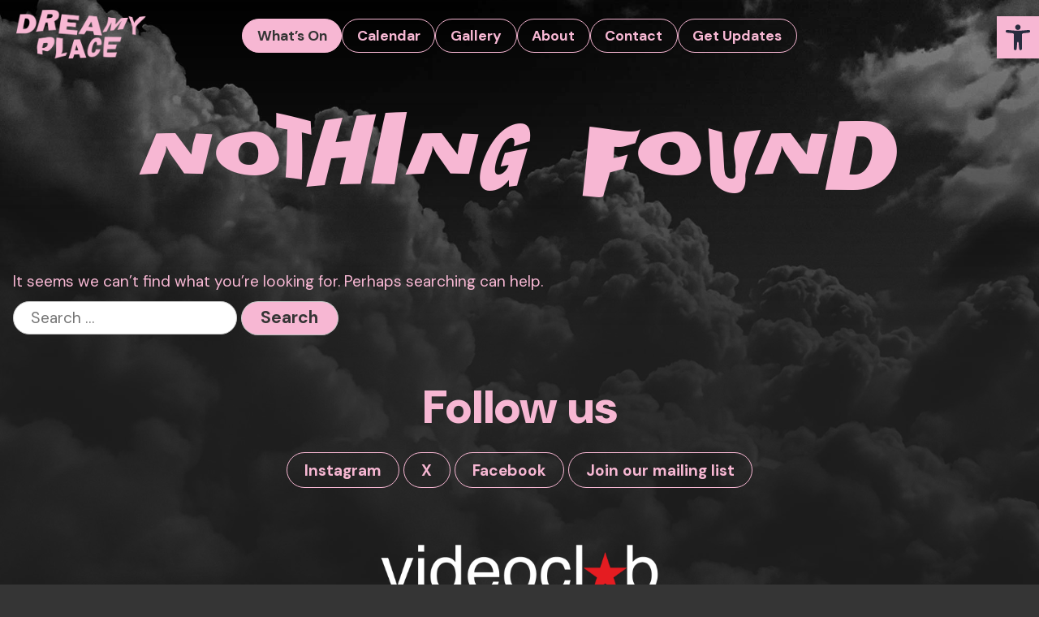

--- FILE ---
content_type: text/css
request_url: https://dreamy-place.com/wp-content/themes/dreamy-place-2025/style.css?ver=25
body_size: 7240
content:
	/*!
Theme Name: Dreamy Place 2025
Theme URI: http://underscores.me/
Author: Underscores.me
Author URI: http://underscores.me/
Description: Description
Version: 1.0.0
Tested up to: 5.4
Requires PHP: 5.6
License: GNU General Public License v2 or later
License URI: LICENSE
Text Domain: dreamy-place
Tags: custom-background, custom-logo, custom-menu, featured-images, threaded-comments, translation-ready

This theme, like WordPress, is licensed under the GPL.
Use it to make something cool, have fun, and share what you've learned.

Dreamy Place is based on Underscores https://underscores.me/, (C) 2012-2020 Automattic, Inc.
Underscores is distributed under the terms of the GNU GPL v2 or later.

Normalizing styles have been helped along thanks to the fine work of
Nicolas Gallagher and Jonathan Neal https://necolas.github.io/normalize.css/
*/

/*--------------------------------------------------------------
>>> TABLE OF CONTENTS:
----------------------------------------------------------------
# Generic
	- Normalize
	- Box sizing
# Base
	- Typography
	- Elements
	- Links
	- Forms
## Layouts
# Components
	- Navigation
	- Posts and pages
	- Comments
	- Widgets
	- Media
	- Captions
	- Galleries
# plugins
	- Jetpack infinite scroll
# Utilities
	- Accessibility
	- Alignments

--------------------------------------------------------------*/

/*--------------------------------------------------------------
# Generic
--------------------------------------------------------------*/

:root {
  --dark: #353535;
  --light: #F7B7D3;
}

/* Normalize
--------------------------------------------- */

/*! normalize.css v8.0.1 | MIT License | github.com/necolas/normalize.css */

@font-face {
	font-family: 'marolaregular';
	src: url('assets/marola___2-webfont.woff2') format('woff2'),
		 url('assets/marola___2-webfont.woff') format('woff');
	font-weight: normal;
	font-style: normal;
}

.manrope-dp {
  font-family: "Manrope", sans-serif;
  font-optical-sizing: auto;
  font-weight: 400;
  font-style: normal;
}


/* Document
	 ========================================================================== */

/**
 * 1. Correct the line height in all browsers.
 * 2. Prevent adjustments of font size after orientation changes in iOS.
 */
html {
	line-height: 1.15;
	-webkit-text-size-adjust: 100%;
	height: 100%;
	scroll-behavior: smooth;
}

/* Sections
	 ========================================================================== */

/**
 * Remove the margin in all browsers.
 */
body {
	margin: 0;
	height: 100%;
}

/**
 * Render the `main` element consistently in IE.
 */
main {
	display: block;
}

/**
 * Correct the font size and margin on `h1` elements within `section` and
 * `article` contexts in Chrome, Firefox, and Safari.
 */
h1 {
	font-size: 2em;
	margin: 0.67em 0;
}

/* Grouping content
	 ========================================================================== */

/**
 * 1. Add the correct box sizing in Firefox.
 * 2. Show the overflow in Edge and IE.
 */
hr {
	box-sizing: content-box;
	height: 0;
	overflow: visible;
}

/**
 * 1. Correct the inheritance and scaling of font size in all browsers.
 * 2. Correct the odd `em` font sizing in all browsers.
 */
pre {
	font-family: monospace, monospace;
	font-size: 1em;
}

/* Text-level semantics
	 ========================================================================== */

/**
 * Remove the gray background on active links in IE 10.
 */
a {
	background-color: transparent;
}

/**
 * 1. Remove the bottom border in Chrome 57-
 * 2. Add the correct text decoration in Chrome, Edge, IE, Opera, and Safari.
 */
abbr[title] {
	border-bottom: none;
	text-decoration: underline;
	text-decoration: underline dotted;
}

/**
 * Add the correct font weight in Chrome, Edge, and Safari.
 */
b,
strong {
	font-weight: 800;
}

/**
 * 1. Correct the inheritance and scaling of font size in all browsers.
 * 2. Correct the odd `em` font sizing in all browsers.
 */
code,
kbd,
samp {
	font-family: monospace, monospace;
	font-size: 1em;
}

/**
 * Add the correct font size in all browsers.
 */
small {
	font-size: 80%;
}

/**
 * Prevent `sub` and `sup` elements from affecting the line height in
 * all browsers.
 */
sub,
sup {
	font-size: 75%;
	line-height: 0;
	position: relative;
	vertical-align: baseline;
}

sub {
	bottom: -0.25em;
}

sup {
	top: -0.5em;
}

/* Embedded content
	 ========================================================================== */

/**
 * Remove the border on images inside links in IE 10.
 */
img {
	border-style: none;
}

/* Forms
	 ========================================================================== */

/**
 * 1. Change the font styles in all browsers.
 * 2. Remove the margin in Firefox and Safari.
 */
button,
input,
optgroup,
select,
textarea {
	font-family: inherit;
	font-size: 100%;
	line-height: 1.15;
	margin: 0;
}

/**
 * Show the overflow in IE.
 * 1. Show the overflow in Edge.
 */
button,
input {
	overflow: visible;
}

/**
 * Remove the inheritance of text transform in Edge, Firefox, and IE.
 * 1. Remove the inheritance of text transform in Firefox.
 */
button,
select {
	text-transform: none;
}

/**
 * Correct the inability to style clickable types in iOS and Safari.
 */
button,
[type="button"],
[type="reset"],
[type="submit"] {
	-webkit-appearance: button;
}

/**
 * Remove the inner border and padding in Firefox.
 */
button::-moz-focus-inner,
[type="button"]::-moz-focus-inner,
[type="reset"]::-moz-focus-inner,
[type="submit"]::-moz-focus-inner {
	border-style: none;
	padding: 0;
}

/**
 * Restore the focus styles unset by the previous rule.
 */
button:-moz-focusring,
[type="button"]:-moz-focusring,
[type="reset"]:-moz-focusring,
[type="submit"]:-moz-focusring {
	outline: 1px dotted ButtonText;
}

/**
 * Correct the padding in Firefox.
 */
fieldset {
	padding: 0.35em 0.75em 0.625em;
}

/**
 * 1. Correct the text wrapping in Edge and IE.
 * 2. Correct the color inheritance from `fieldset` elements in IE.
 * 3. Remove the padding so developers are not caught out when they zero out
 *		`fieldset` elements in all browsers.
 */
legend {
	box-sizing: border-box;
	color: inherit;
	display: table;
	max-width: 100%;
	padding: 0;
	white-space: normal;
}

/**
 * Add the correct vertical alignment in Chrome, Firefox, and Opera.
 */
progress {
	vertical-align: baseline;
}

/**
 * Remove the default vertical scrollbar in IE 10+.
 */
textarea {
	overflow: auto;
}

/**
 * 1. Add the correct box sizing in IE 10.
 * 2. Remove the padding in IE 10.
 */
[type="checkbox"],
[type="radio"] {
	box-sizing: border-box;
	padding: 0;
}

/**
 * Correct the cursor style of increment and decrement buttons in Chrome.
 */
[type="number"]::-webkit-inner-spin-button,
[type="number"]::-webkit-outer-spin-button {
	height: auto;
}

/**
 * 1. Correct the odd appearance in Chrome and Safari.
 * 2. Correct the outline style in Safari.
 */
[type="search"] {
	-webkit-appearance: textfield;
	outline-offset: -2px;
}

/**
 * Remove the inner padding in Chrome and Safari on macOS.
 */
[type="search"]::-webkit-search-decoration {
	-webkit-appearance: none;
}

/**
 * 1. Correct the inability to style clickable types in iOS and Safari.
 * 2. Change font properties to `inherit` in Safari.
 */
::-webkit-file-upload-button {
	-webkit-appearance: button;
	font: inherit;
}

/* Interactive
	 ========================================================================== */

/*
 * Add the correct display in Edge, IE 10+, and Firefox.
 */
details {
	display: block;
}

/*
 * Add the correct display in all browsers.
 */
summary {
	display: list-item;
}

/* Misc
	 ========================================================================== */

/**
 * Add the correct display in IE 10+.
 */
template {
	display: none;
}

/**
 * Add the correct display in IE 10.
 */
[hidden] {
	display: none;
}

/* Box sizing
--------------------------------------------- */

/* Inherit box-sizing to more easily change it's value on a component level.
@link http://css-tricks.com/inheriting-box-sizing-probably-slightly-better-best-practice/ */
*,
*::before,
*::after {
	box-sizing: inherit;
}

html {
	box-sizing: border-box;
}

/*--------------------------------------------------------------
# Base
--------------------------------------------------------------*/

/* Typography
--------------------------------------------- */
body,
button,
input,
select,
optgroup,
textarea {
	color: var(--light);
	font-family: "DM Sans", sans-serif;
	font-optical-sizing: auto;
	font-weight: 400;
	font-style: normal;
	font-size: 1.2rem;
	line-height: 1.5;
}

h1,
h2,
h3,
h4,
h5,
h6 {
	clear: both;
	font-weight: 900;
}

h1 {
	font-family: 'marolaregular';
	text-transform: uppercase;
	font-weight: normal;
}

p {
	margin-bottom: 1.5em;
}

dfn,
cite,
em,
i {
	font-style: italic;
}

blockquote {
	margin: 0 1.5em;
}

address {
	margin: 0 0 1.5em;
}

pre {
	background: #eee;
	font-family: "Courier 10 Pitch", courier, monospace;
	line-height: 1.6;
	margin-bottom: 1.6em;
	max-width: 100%;
	overflow: auto;
	padding: 1.6em;
}

code,
kbd,
tt,
var {
	font-family: monaco, consolas, "Andale Mono", "DejaVu Sans Mono", monospace;
}

abbr,
acronym {
	border-bottom: 1px dotted #666;
	cursor: help;
}

mark,
ins {
	background: #fff9c0;
	text-decoration: none;
}

big {
	font-size: 125%;
}

/* Elements
--------------------------------------------- */

body {
	background: #060606 url('assets/bg-mobile-3.jpg') no-repeat top center;
	background-size: cover;
}

@media (pointer:fine) {
	body {
		background: var(--dark) url('assets/dreamy-place-clouds-2025.jpg') no-repeat center center;
		background-size: cover;
		background-attachment: fixed;
	}
}

hr {
	background-color: #ccc;
	border: 0;
	height: 1px;
	margin-bottom: 1.5em;
}

ul,
ol {
	margin: 0 0 1.5em 3em;
}

ul {
	list-style: disc;
}

ol {
	list-style: decimal;
}

li > ul,
li > ol {
	margin-bottom: 0;
	margin-left: 1.5em;
}

dt {
	font-weight: 700;
}

dd {
	margin: 0 1.5em 1.5em;
}

/* Make sure embeds and iframes fit their containers. */
embed,
iframe,
object {
	max-width: 100%;
}

img {
	height: auto;
	max-width: 100%;
}

figure {
	margin: 1em 0;
}

table {
	margin: 0 0 1.5em;
	width: 100%;
}

/* Links
--------------------------------------------- */
a {
	color: var(--light);
	text-decoration: none;
	transition: 0.3s;
}

a:visited {
	color: var(--light);
}

a:hover,
a:focus,
a:active {
	
}

a:focus {
	outline: thin dotted;
}

a:hover,
a:active {
	outline: 0;
}

/* Forms
--------------------------------------------- */
button,
input[type="button"],
input[type="reset"],
input[type="submit"] {
	border: 1px solid;
	border-color: #ccc #ccc #bbb;
	border-radius: 3px;
	background: #e6e6e6;
	color: rgba(0, 0, 0, 0.8);
	line-height: 1;
	padding: 0.6em 1em 0.4em;
}

button:hover,
input[type="button"]:hover,
input[type="reset"]:hover,
input[type="submit"]:hover {
	border-color: #ccc #bbb #aaa;
}

button:active,
button:focus,
input[type="button"]:active,
input[type="button"]:focus,
input[type="reset"]:active,
input[type="reset"]:focus,
input[type="submit"]:active,
input[type="submit"]:focus {
	border-color: #aaa #bbb #bbb;
}

input[type="text"],
input[type="email"],
input[type="url"],
input[type="password"],
input[type="search"],
input[type="number"],
input[type="tel"],
input[type="range"],
input[type="date"],
input[type="month"],
input[type="week"],
input[type="time"],
input[type="datetime"],
input[type="datetime-local"],
input[type="color"],
textarea {
	color: #666;
	border: 1px solid #ccc;
	border-radius: 3px;
	padding: 3px;
}

input[type="text"]:focus,
input[type="email"]:focus,
input[type="url"]:focus,
input[type="password"]:focus,
input[type="search"]:focus,
input[type="number"]:focus,
input[type="tel"]:focus,
input[type="range"]:focus,
input[type="date"]:focus,
input[type="month"]:focus,
input[type="week"]:focus,
input[type="time"]:focus,
input[type="datetime"]:focus,
input[type="datetime-local"]:focus,
input[type="color"]:focus,
textarea:focus {
	color: #111;
}

select {
	border: 1px solid #ccc;
}

textarea {
	width: 100%;
}

/*--------------------------------------------------------------
# Layouts
--------------------------------------------------------------*/

/*--------------------------------------------------------------
# Components
--------------------------------------------------------------*/

/* Navigation
--------------------------------------------- */
.main-navigation {
	display: block;
	width: 100%;
}

.main-navigation ul {
	list-style: none;
	margin: 0;
	padding-left: 0;
	display: flex;
}

.main-navigation ul ul {
	box-shadow: 0 3px 3px rgba(0, 0, 0, 0.2);
	float: left;
	position: absolute;
	top: 100%;
	left: -999em;
	z-index: 99999;
}

.main-navigation ul ul ul {
	left: -999em;
	top: 0;
}

.main-navigation ul ul li:hover > ul,
.main-navigation ul ul li.focus > ul {
	display: block;
	left: auto;
}

.main-navigation ul ul a {
	width: 200px;
}

.main-navigation ul li:hover > ul,
.main-navigation ul li.focus > ul {
	left: auto;
}

.main-navigation li {
	position: relative;
}

.main-navigation a {
	display: block;
	text-decoration: none;
}

/* Small menu. */
.menu-toggle,
.main-navigation.toggled ul {
	display: block;
}



.site-main .comment-navigation,
.site-main
.posts-navigation,
.site-main
.post-navigation {
	margin: 0 0 1.5em;
}

.comment-navigation .nav-links,
.posts-navigation .nav-links,
.post-navigation .nav-links {
	display: flex;
}

.comment-navigation .nav-previous,
.posts-navigation .nav-previous,
.post-navigation .nav-previous {
	flex: 1 0 50%;
}

.comment-navigation .nav-next,
.posts-navigation .nav-next,
.post-navigation .nav-next {
	text-align: end;
	flex: 1 0 50%;
}

/* Posts and pages
--------------------------------------------- */
.sticky {
	display: block;
}

.post,
.page {
	margin: 0 0 1.5em;
}

.updated:not(.published) {
	display: none;
}

.page-content,
.entry-content,
.entry-summary {
	margin: 1.5em 0 0;
}

.page-links {
	clear: both;
	margin: 0 0 1.5em;
}

/* Comments
--------------------------------------------- */
.comment-content a {
	word-wrap: break-word;
}

.bypostauthor {
	display: block;
}

/* Widgets
--------------------------------------------- */
.widget {
	margin: 0 0 1.5em;
}

.widget select {
	max-width: 100%;
}

/* Media
--------------------------------------------- */
.page-content .wp-smiley,
.entry-content .wp-smiley,
.comment-content .wp-smiley {
	border: none;
	margin-bottom: 0;
	margin-top: 0;
	padding: 0;
}

/* Make sure logo link wraps around logo image. */
.custom-logo-link {
	display: inline-block;
}

/* Captions
--------------------------------------------- */
.wp-caption {
	margin-bottom: 1.5em;
	max-width: 100%;
}

.wp-caption img[class*="wp-image-"] {
	display: block;
	margin-left: auto;
	margin-right: auto;
}

.wp-caption .wp-caption-text {
	margin: 0.8075em 0;
}

.wp-caption-text {
	text-align: center;
}

/* Galleries
--------------------------------------------- */
.gallery {
	margin-bottom: 1.5em;
	display: grid;
	grid-gap: 1.5em;
}

.gallery-item {
	display: inline-block;
	text-align: center;
	width: 100%;
}

.gallery-columns-2 {
	grid-template-columns: repeat(2, 1fr);
}

.gallery-columns-3 {
	grid-template-columns: repeat(3, 1fr);
}

.gallery-columns-4 {
	grid-template-columns: repeat(4, 1fr);
}

.gallery-columns-5 {
	grid-template-columns: repeat(5, 1fr);
}

.gallery-columns-6 {
	grid-template-columns: repeat(6, 1fr);
}

.gallery-columns-7 {
	grid-template-columns: repeat(7, 1fr);
}

.gallery-columns-8 {
	grid-template-columns: repeat(8, 1fr);
}

.gallery-columns-9 {
	grid-template-columns: repeat(9, 1fr);
}

.gallery-caption {
	display: block;
}

/*--------------------------------------------------------------
# Plugins
--------------------------------------------------------------*/

/* Jetpack infinite scroll
--------------------------------------------- */

/* Hide the Posts Navigation and the Footer when Infinite Scroll is in use. */
.infinite-scroll .posts-navigation,
.infinite-scroll.neverending .site-footer {
	display: none;
}

/* Re-display the Theme Footer when Infinite Scroll has reached its end. */
.infinity-end.neverending .site-footer {
	display: block;
}

/*--------------------------------------------------------------
# Utilities
--------------------------------------------------------------*/

/* Accessibility
--------------------------------------------- */

/* Text meant only for screen readers. */
.screen-reader-text {
	border: 0;
	clip: rect(1px, 1px, 1px, 1px);
	clip-path: inset(50%);
	height: 1px;
	margin: -1px;
	overflow: hidden;
	padding: 0;
	position: absolute !important;
	width: 1px;
	word-wrap: normal !important;
}

.screen-reader-text:focus {
	background-color: #f1f1f1;
	border-radius: 3px;
	box-shadow: 0 0 2px 2px rgba(0, 0, 0, 0.6);
	clip: auto !important;
	clip-path: none;
	color: #21759b;
	display: block;
	font-size: 0.875rem;
	font-weight: 700;
	height: auto;
	left: 5px;
	line-height: normal;
	padding: 15px 23px 14px;
	text-decoration: none;
	top: 5px;
	width: auto;
	z-index: 100000;
}

/* Do not show the outline on the skip link target. */
#primary[tabindex="-1"]:focus {
	outline: 0;
}

/* Alignments
--------------------------------------------- */
.alignleft {

	/*rtl:ignore*/
	float: left;

	/*rtl:ignore*/
	margin-right: 1.5em;
	margin-bottom: 1.5em;
}

.alignright {

	/*rtl:ignore*/
	float: right;

	/*rtl:ignore*/
	margin-left: 1.5em;
	margin-bottom: 1.5em;
}

.aligncenter {
	clear: both;
	display: block;
	margin-left: auto;
	margin-right: auto;
	margin-bottom: 1.5em;
}

/* Dreamy Place
--------------------------------------------- */
img {
	border-radius: 10px;
}
a img {
	transition: 0.1s;
}
a:hover img {
	filter: brightness(1.2);
}
.post-edit-link {
	display: none;
}
video.dp-vid-bg {
  object-fit: cover;
  width: 100vw;
  height: 100vh;
  position: fixed;
  top: 0;
  left: 0;
}
.viewport-header {
  position: relative;
  width: 100%;
  text-align: center;
  display: flex;
  flex-direction: column;
  justify-content: center;
}
.viewport-header img.logo {
	padding: 150px 20px 60px 20px;
	margin: 0 auto;
	width: 950px;
	max-width: 100%;
	height: auto;
}
.viewport-header p {
	font-size: 1.2em;
	margin: 0;
}
main {
  background: var(--dark);
  background: linear-gradient(to bottom, rgba(44, 44, 44, 0) 0px, rgba(35, 35, 35, 0.8) 400px);
  position: relative;
  padding: 1rem;
}
.site-footer {
  background: rgba(35, 35, 35, 0.8);
  position: relative;
  padding: 1rem;
}
.custom-logo-link img {
	max-width: 130px;
}
#masthead {
	position: fixed;
	z-index: 1;
	width: 100%;
	padding: 0;
	display: flex;
	justify-content: space-between;
	align-items: center;
	transition: 0.5s;
}
#masthead.scrolled {
	background: rgba(28, 28, 28, 0.98);
}
/*.home .custom-logo-link {
	opacity: 0;
	transition: 0.5s;
} 
.home #masthead.scrolled .custom-logo-link {
	opacity: 1;
}*/
.custom-logo-link {
	max-width: 158px;
}
#site-navigation {
	display: flex;
	justify-content: center;

}
#primary-menu {
	border-radius: 100px;
	padding: 3px;
	margin-top: 20px;
}

#primary-menu a { 
	padding: 0.4em 1em;
	font-weight: 700;
	border-radius: 100px;

}
#primary-menu a:hover, #primary-menu li.current_page_item a, #primary-menu li.current-page-ancestor a,
.archive #primary-menu li.menu-item-92 a,
.single #primary-menu li.menu-item-92 a {
	background-color: var(--light);
	color: var(--dark);	
} 
.page-header {
	text-align: center;
}
.page-header, .entry-header {
	padding: 80px 0 20px 0;
}
h1 {
	font-size: 3em;
	line-height: 1;
	text-align: center;
	margin: 0.2em 0;
}
h2 {
	font-size: 2em;
	margin: 0.2em 0;
	text-align: center;
	line-height: 1.2;
}
h3 {
	font-size: 2.2em;
	line-height: 1.3;
}

.dp-cats {
  font-size: 1rem;
  font-weight: 800;
}
.dp-cats span {
	display: none;
}
.dp-cats a {
	padding: 0.6rem 0.9rem;
	background: rgba(247, 183, 211, 0.2);;
	border-radius: 50px;
	margin: 0.2rem;
	display: inline-block;
	line-height: 1;
}
.dp-cats a:hover {
	background: var(--light);
	color: var(--dark);
}
.dp-button, .dp-button:visited {
	display: inline-block;
	border: 1px solid var(--light);
	border-radius: 50px;
	text-decoration: none;
	color: var(--light);
	padding: 0.6em 1.1em;
	margin: 0.5em 0;
	font-weight: 700;
	transition: 0.5s;
	line-height: 1;
}
.dp-button:hover, a:hover .dp-button {
	background: var(--light);
	color: var(--dark);
}
.dp-button-sm {
	font-size: 0.8em;
	padding-bottom: 0.5em;
}
.dp-tags {
	margin-left: -0.5em;
}
.dp-tags a {
	border-bottom: none !important;
	font-size: 0.8em;
}
.entry-header .dp-cats {
	margin: 1em 0 1em -0.5em;
}
button, input[type="button"], input[type="reset"], input[type="submit"]  {
	background: var(--light);
	border-radius: 50px;
	text-decoration: none;
	color: var(--dark);
	padding: 0.4em 1.1em 0.5em;
	margin: 0.5em 0;
	font-size: 1.1em;
	font-weight: 700;
}
input[type="text"], input[type="email"], input[type="url"], input[type="password"], input[type="search"], input[type="number"], input[type="tel"], input[type="range"], input[type="date"], input[type="month"], input[type="week"], input[type="time"], input[type="datetime"], input[type="datetime-local"], input[type="color"], textarea{
	border-radius: 50px;
	padding: 0.3em 1.1em;
	margin: 0.5em 0;
}

.category h3, .category p, .entry-header h3, .entry-header p, .tag h3, .tag p {
	margin: 0;
}
.entry-header h3 {
	margin: 10px 0;
}
.entry-header ul, .entry-header ul li,
.dp-events-list-details ul, .dp-events-list-details ul li {
	list-style: none;
	margin: 0;
	padding: 0;
	font-weight: 700;
}


.dp-border {
	display: block;
	height: 1px;
	width: 100px;
	background: var(--light);
	margin: 0.5em 0;
}

.dp-location-link {
	font-weight: 700;
	font-size: 0.8em;
	background: transparent url('assets/icon-location.svg') no-repeat left center;
	background-size: 0.8em;
	padding: 0 0 0 1.2em;
}
.dp-events, .dp-events-menu {
	max-width: 1300px;
	margin: 0 auto;
	padding: 0 2rem;
}
.dp-events-list article {
	margin: 0 0 3em 0;
}
.dp-events-list-img a {
	display: block;
}
.dp-events-list-img img {
	width: 100%;
	height: auto
}
.dp-events-list h3 {
	font-size: 1.6em;
	margin: 10px 0;
}
.entry-info {
	margin: 0 0 20px 0;
}
.entry-info .dp-border {
	margin-top: 20px;
}
.entry-info h4, .entry-info p {
	margin: 0.3em 0;	
}
ul.menu {
	padding: 0;
	margin: 1em 0;
}
ul.menu li {
	list-style: none;
	font-size: 1.1rem;
}
#brighton-menu, #crawley-menu {
	display: none;
}
.dp-events-menu {
	text-align: center;
	margin-bottom: 50px;
}
.dp-events-menu li {
	display: inline-block;
	margin: 0.6rem 0rem;
	font-weight: 700;
}
.dp-events-menu li a {
	background: rgba(247, 183, 211, 0.2);
	border-radius: 50px;
	padding: 0.4rem 0.9rem;
}
.dp-events-menu li a:hover, .dp-events-menu li.current-menu-item a {
	background: var(--light);
	color: var(--dark);
}

article .entry-header {
	padding: 0;
	margin: 0 0 1em 0;
}
.dp-sticky {
	display: none;	
}
.dp-home-about {
	padding: 60px 0;
	text-align: center;
}
.dp-home-dates {
	text-align: center;
}
.dp-whats-on p {
	padding: 0 1em;
}
.dp-home-dates h2, .dp-whats-on h2 {
	font-size: 3em;
	margin: 0;
}
.dp-home-dates p {
	margin: 0 0 2em 0;
}
.dp-home-about p.intro {
	max-width: 800px;
	margin: 1em auto;
	padding: 0 1em;
}

.dp-cols-2 {
	display: flex;
	flex-direction: column;
	justify-content: center;
}
.header-social-icons {
	display: none;
}
.site-footer {
	text-align: center;
}
.site-footer div {
	padding-bottom: 60px;
}
.site-footer .logo {
	width: 160px;
	margin: 0 0 10px;
}
img.funders {
	width: 100%;
	max-width: 900px;
}
.site-footer p {
	font-size: 0.8em;
}
.entry-content a:link, .entry-content a:visited, .site-footer a:link, .site-footer a:visited   {
	border-bottom: 1px solid var(--light);
}

.dp-event-footer a {
	font-weight: 700;
	background: transparent url('./assets/icon-back.svg') no-repeat left center;
	padding: 0.5em 0.5em 0.5em 1.5em;
}

.page-id-968 .page-header, .page-id-997 .page-header {
	padding-bottom: 0;
}
.dp-calendar {
	padding-top: 0;
}
.dp-calendar h3 {
	font-size: 1.3em;
	text-align: center;
	margin-top: 0;
}
.dp-calendar article {
	display: flex;
	gap: 30px;
	justify-content: center;
	align-items: flex-start;
	margin-bottom: 50px;
}
.dp-calendar article h4 {
	font-size: 1.5em;
	line-height: 1.1;
	margin: 5px 0;
}
.dp-calendar article .post-categories {
	font-size: 0.9em;
}
.dp-calendar article p {
	margin: 5px 0;
	font-size: 0.9em;
}
.dp-calendar article a:link {
	border: none;	
} 
.dp-calendar .dp-events-list-img {
	flex: 0 0 90px;
}

.dp-calendar-space {
	display: block;
	height: 100px;
}
.dp-calendar-day:focus {
	outline: 0 !important;
}

.nav-links {
	flex-direction: column;
	justify-content: center;
	text-align: center;
}
.nav-links a {
	display: inline-block;
	border: 1px solid var(--light);
	border-radius: 50px;
	text-decoration: none;
	padding: 0.3em 1.1em 0.3em 2.5em;
	margin: 0.5em 0;
	font-weight: 700;
	font-size: 110%;
	background: transparent url('assets/icon-more-b.svg') no-repeat 1em center;
	background-size: 1em;
}
.nav-next {display: none;}

.page-id-55 main {
	padding: 0;
}
.page-id-55 .entry-content {
	max-width: 800px; margin: 0 auto;
	padding: 0 1rem 1rem 1rem;
}
.page-id-55 .page {
	margin-bottom: 0;
}

.page-id-100 .entry-content, .page-id-3075 .entry-content  {
	text-align: center;
	margin-top: -10px;
}
.dp-row .post-thumbnail {
	font-size: 0.7em;
}
.single .dp-row {
	margin-bottom: 20px;
}

.dp-tag-cloud {
	max-width: 1000px; 
	margin: 0 auto;
	font-size: 0.9em;
}
.dp-tag-cloud a {
	display: inline-block;
	padding: 5px 10px;
	border: 1px solid var(--light);
	border-radius: 50px;
	margin: 5px 0;
}
.dp-tag-cloud a:hover {
	background-color: var(--light);
	color: var(--dark);
}

.sub-nav {
	display: flex;
	justify-content: center;
	column-gap: 30px;
}
.sub-nav a {
	padding: 0.2em 0;
	font-size: 1.1em;
	font-weight: 700;
}
.page-id-2709 .sub-nav a.link-brighton, .page-id-2707 .sub-nav a.link-crawley {
	border-bottom: 3px solid var(--light);
}
.page-template-page-gallery .page-header {
	padding-bottom: 15px;
}
.dp-loc-links {
	width: 100%;
	max-width: 1300px;
	margin: 0 auto;
	display: flex;
	justify-content: center;
	align-items: center;
	flex-direction: column;
}
.dp-loc-links a {
	display: block;
	padding: 10px 10px;
	border-radius: 15px;
	transition: 0.8s;
	width: 100%;
}
.dp-loc-links-top a:hover {
	color: #fff;
}
.dp-loc-links div {
	margin-bottom: 1.5rem;
	text-align: center;
	width: 100%;
}
.dp-loc-links h2, .dp-loc-links h3 {
	margin: 0;
	font-size: 1.9rem;
	line-height: 1.2;
	margin-bottom: 10px;
}
.dp-loc-links p {
	margin: 0;
	font-size: 1.2rem;
}
.dp-loc-links p.city {
	font-weight: 700;
}
.dp-loc-links .dp-soon a:hover {
}
.dp-loc-links-main div {
	padding: 0 10px;
}
.dp-loc-links-main a {
	background: rgba(39, 39, 39, 0.7);
	padding: 0 0 30px 0;
	border-radius: 30px;
	overflow: hidden;
}
.dp-loc-links-main a:hover {
	background: rgba(29, 29, 29, 0.8);
}
.dp-loc-links-main a img {
	border-bottom-left-radius: 0;
	border-bottom-right-radius: 0;
	margin-bottom: 15px;
	width: 100%;
}

.dp-loc-links-top div {
	width: 100%;
	border-bottom: 1px solid var(--light);
	margin-bottom: 0;
}
.dp-loc-links-top a {
	padding: 20px 0;
}

.dp-loc-links-top h2 {
	border: 1px solid rgba(255, 255, 255, 0);
	border-radius: 50px;
	padding: 0.2em 0.7em;
	display: inline-block;
	transition: 0.2s;
}
.dp-loc-links-top .live a:hover h2 {
	border: 1px solid #fff;
}
.post-template-default h1 {
	text-align: left;
	font-size: 2rem;
	font-family: "DM Sans", sans-serif;
  	font-optical-sizing: auto;
  	font-weight: 900;
  	font-style: normal;
}

.post-template-default #primary article {
	max-width: 1300px;
	margin: 0 auto;
}

.entry-info-main {
	border: 1px solid var(--light);
	padding: 0.6rem 1.4rem 1.5rem 1rem;
	border-radius: 10px;
	margin: 0 0 1rem 0;
}
.entry-info-main a {
	color: var(--light);
	border-bottom: 1px solid var(--light);
}
.entry-info-main .dp-border {
	margin-top: 10px;
}
.entry-info-access {
	border: 1px solid var(--light);
	padding: 0.6rem 1.4rem 1rem;
	border-radius: 10px;
}
.entry-info h3 {
	font-size: 1.8rem;
	margin: 0.5em 0;
}

.dp-home-center {
	padding: 0 20px;
}

.dp-desktop {
	display: none;
}
.dp-text-hide {
	font-size: 1px;
	margin: 0;
	padding: 0;
	text-indent: -99999px;
}

.post-template-default h1 {
	font-size: 3.5rem !important;
	text-transform: inherit;
}
@media screen and (max-width: 999px) {
	#masthead {
		padding: 10px 20px;
	}
	
	#site-navigation {
		display: none;
		position: fixed;
		top: 0;
		left: 0;
		width: 100%;
		height: 100%;
		background: var(--dark);
		margin: 0;
		-webkit-backdrop-filter: blur(10px);
		backdrop-filter: blur(10px);
	}
	#site-navigation a {
		color: var(--light) !important;
		padding: 0.5em 0;
		background: transparent !important;
	}
	.site-branding {
		justify-content: space-between;
		align-items: center;
	}
	#masthead .spacer {
		width: 40px;
	}
	.menu-toggle {
		position: relative;
		z-index: 10;
	}
	.menu-toggle img {
		width: 40px;
		display: block;
	}
	.menu-toggle img.close  {
		display: none;
	}
	.menu-toggle.active img.close {
		display: inherit;
	}
	.menu-toggle.active img.open {
		display: none;
	}
	#primary-menu {
		flex-direction: column;
		text-align: center;
		padding-top: 80px;
	}
	ul.menu li {
		font-size: 1.5em;
	}
	.dp-events-menu ul.menu li {
		font-size: 1em;	
	}
	.dp-events, .dp-events-menu {
		padding: 0 1rem;
	}
	
}


@media screen and (min-width: 600px) {
	
	.page-header h1, .entry-header h1 {
		font-size: 7em;
	}

	.dp-events-list {
		display: flex;
		flex-wrap: wrap;
	}
	.dp-events-list article {
		width: 50%;
		margin-bottom: 5em;
		padding: 0 2rem;
	}
	.dp-events-list-img {
		flex: 0 0 calc(50% - 20px);
		display: flex;
		justify-content: center;
	}
	.dp-events-list-details {
		flex: 0 0 calc(50% - 20px);
	}
	
	
	.dp-row {
		padding: 0 40px;
		display: flex;
		gap: 40px;
	}
	.dp-row:first-child {
		align-items: center;
	}
	article .entry-header, article .entry-info {
		flex: 0 0 calc(33.33% - 20px);
	}
	
	article .entry-info {
		padding-top: 2.2em;
	}
	.dp-row .post-thumbnail {
		flex: 0 0 calc(66.66% - 20px);
		font-size: 0.7em;
	}
	.dp-event-vertical:first-child {
		align-items: flex-start;
	}
	.dp-event-vertical .post-thumbnail, .dp-event-vertical div {
		flex: 0 0 calc(33.33% - 20px);
	}
	.dp-event-vertical .entry-info {
		padding-top: 0;
	}
	.dp-row .post-thumbnail img {
		width: 100%;
	}
	.dp-sticky {
		display: flex;
		position: fixed;
		bottom: 0;
		width: 100%;
		background: var(--light);
		padding: 0.5em;
		justify-content: center;
		gap: 20px;
		z-index: 1;
	}
	.dp-sticky a {
		color: #FFE0EC;
		text-align: center;
	}
	.dp-sticky a span {
		font-family: 'marolaregular';
	}
	.dp-cols-2 {
		display: flex;
		flex-direction: row;
		justify-content: center;
		gap: 30px;
		padding: 0 30px;
	}
	.dp-whats-on .dp-cols-2 {
		justify-content: space-evenly;
	}
	.dp-home-dates h2, .dp-whats-on h2 {
		font-size: 4em;
	}
	.dp-whats-on-block {
		width: calc(100% - 40px);
		margin: 0 auto;
	}

	.dp-whats-on h2 {
		margin-bottom: 30px;
	}
	.site-footer h2 {
		font-size: 3em;
	}
	.dp-calendar .dp-events-list-img {
		flex: 0 0 180px;
	}
}

@media screen and (min-width: 1000px) {
	.dp-desktop {
		display: inherit;
	}
	.dp-mobile {
		display: none;
	}
	.menu-toggle {
		display: none;
	}
	.site-branding {
		display: none;
	}
	#masthead .main-navigation ul {
		align-items: center;
		gap: 3px;
	}
	.custom-logo-link {
		position: absolute;
		left: 20px;
		top: 12px;
	}
	#site-navigation a {
		border: 1px solid var(--light)
	}
	.custom-logo-link img {
		max-width: 160px;
	}
	.dp-cols-2 {
		gap: 30px;
		padding: 0 100px;
	}
	.dp-events {
		display: flex;
		gap: 40px;
		min-height: 1000px;
	}
	.tag .dp-events {
		justify-content: center;	
	}
	.dp-events-menu {
		

	}
	.dp-events-list article {
	width: 33.33%;
	}
	.dp-events-menu .menu {
		margin-top: 0;
	}
	#brighton-menu, #crawley-menu {
		display: block;
	}
	.dp-events-menu .dp-button-menu {
		display: none;
	}
	.viewport-header {
		flex-direction: row;
		justify-content: space-between;
	}
	.dp-home-center {
		display: flex;
		flex-direction: column;
		justify-content: center;
		width: 100%;
		gap: 20px;
	}
	.header-social-icons {
		display: flex;
		position: fixed;
		right: 20px;
		top: 40px;
		gap: 15px;
	}
	.admin-bar .header-social-icons {
		top: 70px
	}
	.admin-bar #pojo-a11y-toolbar {
		top: 50px !important;
	}

	.header-social-icons img {
		border-radius: 0;
	}
	
	.dp-loc-links {
		flex-direction: row;
		flex-wrap: wrap;
	}
	.dp-loc-links div {
		width: 25%;
	}
	.dp-loc-links-gallery div {
		width: 33.33% !important;	
	}
	.dp-loc-links-top div {
		border-bottom: none;
		border-right: 1px solid var(--light);
		padding: 0 20px;
	}
	
	
	.dp-loc-links div:last-child {
		border-right: none;
	}
	
	.dp-event-body {
		flex-direction: row-reverse ;
	}
	
	
}

--- FILE ---
content_type: image/svg+xml
request_url: https://dreamy-place.com/wp-content/themes/dreamy-place-2025/assets/icon-close-pink.svg
body_size: 28
content:
<svg width="26" height="25" viewBox="0 0 26 25" fill="none" xmlns="http://www.w3.org/2000/svg">
<path d="M16.2578 12.5L21.144 7.61377C21.7437 7.01416 21.7437 6.04199 21.144 5.44189L20.0581 4.35596C19.4585 3.75635 18.4863 3.75635 17.8862 4.35596L13 9.24219L8.11377 4.35596C7.51416 3.75635 6.54199 3.75635 5.94189 4.35596L4.85596 5.44189C4.25635 6.0415 4.25635 7.01367 4.85596 7.61377L9.74219 12.5L4.85596 17.3862C4.25635 17.9858 4.25635 18.958 4.85596 19.5581L5.94189 20.644C6.5415 21.2437 7.51416 21.2437 8.11377 20.644L13 15.7578L17.8862 20.644C18.4858 21.2437 19.4585 21.2437 20.0581 20.644L21.144 19.5581C21.7437 18.9585 21.7437 17.9863 21.144 17.3862L16.2578 12.5Z" fill="#F7B7D3"/>
</svg>


--- FILE ---
content_type: image/svg+xml
request_url: https://dreamy-place.com/wp-content/themes/dreamy-place-2025/assets/icon-menu-pink.svg
body_size: -23
content:
<svg width="26" height="25" viewBox="0 0 26 25" fill="none" xmlns="http://www.w3.org/2000/svg">
<path d="M21.625 5.625H4.375C3.27043 5.625 2.375 6.52043 2.375 7.625V8.375C2.375 9.47957 3.27043 10.375 4.375 10.375H21.625C22.7296 10.375 23.625 9.47957 23.625 8.375V7.625C23.625 6.52043 22.7296 5.625 21.625 5.625Z" fill="#F7B7D3"/>
<path d="M21.625 14.625H4.375C3.27043 14.625 2.375 15.5204 2.375 16.625V17.375C2.375 18.4796 3.27043 19.375 4.375 19.375H21.625C22.7296 19.375 23.625 18.4796 23.625 17.375V16.625C23.625 15.5204 22.7296 14.625 21.625 14.625Z" fill="#F7B7D3"/>
</svg>
